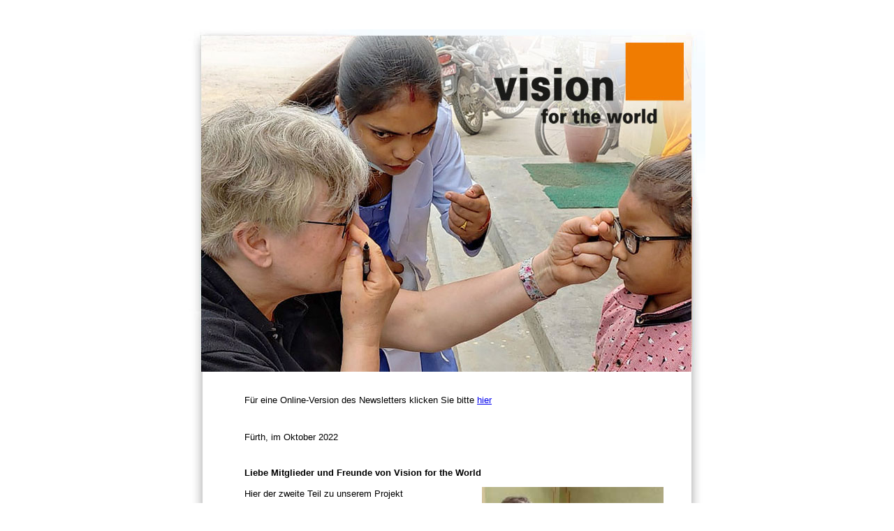

--- FILE ---
content_type: text/html; charset=utf-8
request_url: https://www.vision-for-the-world.org/newsletter/newsletter-oktober-2022-teil-2/
body_size: 6278
content:

<html lang="de"> 
	<head> <meta http-equiv="Content-Type" content="text/html; charset=utf-8"> <base href="https://www.vision-for-the-world.org/"> <link rel="shortcut icon" href="https://www.vision-for-the-world.org/fileadmin/Resources/Gfx/favicon.ico" type="image/png; charset=binary"> <link rel="icon" href="https://www.vision-for-the-world.org/fileadmin/Resources/Gfx/favicon.ico" type="image/png; charset=binary"> <meta name="robots" content="all,index,follow"> <meta name="revisit-after" content="7 days"> <meta name="viewport" content="width=device-width,initial-scale = 1.0,maximum-scale=1.0,user-scalable=yes"> <link rel="stylesheet" type="text/css" href="https://www.vision-for-the-world.org/typo3temp/stylesheet_a490dd7cbb.css?1528354982" media="all"> <title>Newsletter Oktober 2022 Teil 2 | Vision for the World</title> </head>
	 
	<body style="word-wrap: break-word; -webkit-nbsp-mode: space;-webkit-line-break: after-white-space;"> 
		<div marginwidth="0" marginheight="0" text="#48535a" link="#48535a" vlink="#48535a" alink="#48535a" style="font-family: Verdana; font-size: medium; font-style: normal; font-variant: normal; font-weight: normal; letter-spacing: normal; line-height: normal; orphans: 2; text-align: -webkit-auto; text-indent: 0px; text-transform: none; white-space: normal; widows: 2; word-spacing: 0px; -webkit-text-size-adjust: auto; -webkit-text-stroke-width: 0px;"> <blockquote>&nbsp;</blockquote> <table width="740" border="0" align="center" cellpadding="0" cellspacing="0"> <tbody> <tr> <td> <table width="740" border="0" cellpadding="0" cellspacing="0"> <tbody> <tr> <td> <a href="http://www.vision-for-the-world.org" target="_blank" title="www.vision-for-the-world.org"> <a href="https://www.vision-for-the-world.org" target="_blank"><img src="https://www.vision-for-the-world.org/Bilder/Weihnachten/weihnachten-2023-header.jpg" width="740" height="490" alt="Weihnachten 2023, Vision for the World, Fürth" title="Weihnachten 2023, Vision for the World, Fürth" border="0"></a> </a> </td> </tr> <tr> <td background="https://www.vision-for-the-world.org/fileadmin/Resources/Gfx/newsletter_inhalt.jpg" align="center"> <table width="700" border="0" cellpadding="0" cellspacing="0"> <tbody> <tr> <td> <table width="700" border="0" cellpadding="0" cellspacing="0"> <tbody> <tr> <td> <img src="https://www.vision-for-the-world.org/fileadmin/Resources/Gfx/spacer.gif" alt="vision" width="60" height="10"> </td> <td> <br /> <p style="font-weight: normal; font-family: Verdana, Arial, Helvetica, sans-serif; line-height: 1.6em; font-size: 13px; width: 600px; ">Für eine Online-Version des Newsletters klicken Sie bitte <a href="http://www.vision-for-the-world.org/index.php?id=180" title="Opens external link in new window" target="_blank" class="external-link-new-window">hier</a><br /><br /></p><p style="font-weight: normal; font-family: Verdana, Arial, Helvetica, sans-serif; line-height: 1.6em; font-size: 13px; width: 600px; ">Fürth, im Oktober 2022<br /><br /></p><h2 style="font-weight: bold; font-family: Verdana, Arial, Helvetica, sans-serif; font-size: 13px; width:600px">Liebe Mitglieder und Freunde von Vision for the World</h2><p style="font-weight: normal; font-family: Verdana, Arial, Helvetica, sans-serif; line-height: 1.6em; font-size: 13px; width: 600px; "></p><p style="font-weight: normal; font-family: Verdana, Arial, Helvetica, sans-serif; line-height: 1.6em; font-size: 13px; width: 600px; "><img src="https://www.vision-for-the-world.org/Bilder/Newsletter/vision-for-the-world-brigitte-rumaenien.jpg" width="260" height="326" align="right" style="margin-left: 20px; margin-bottom: 20px;" alt="Das Team von Vision for the World, Rumänien 2022" title="Das Team von Vision for the World, Rumänien 2022" border="0">Hier der zweite Teil zu unserem Projekt „Augenscreening in Rumänien“.<br />Fünf Tage in den Dörfern Transsylvaniens<br /><br />Viel Freude beim lesen.<br /><br />Ihre<br /><br /></p><p style="font-weight: normal; font-family: Verdana, Arial, Helvetica, sans-serif; line-height: 1.6em; font-size: 13px; width: 600px; "><img src="https://www.vision-for-the-world.org/Bilder/Newsletter/newsletter-ab-2022/unterschrift-BNL.jpg" width="247" height="55" alt="Brigitte Nachtmann-Leitl, Vorstand Vision for the World" title="Brigitte Nachtmann-Leitl, Vorstand Vision for the World" border="0"><br />Brigitte Nachtmann-Leitl<br /><br /></p><p style="font-weight: normal; font-family: Verdana, Arial, Helvetica, sans-serif; line-height: 1.6em; font-size: 13px; width: 600px; "><img src="https://www.vision-for-the-world.org/Bilder/Newsletter/Juli_2016/trennstrich.jpg" width="600" height="57" alt="" border="0"></p><h2 style="font-weight: bold; font-family: Verdana, Arial, Helvetica, sans-serif; font-size: 13px; width:600px"><span class="Stil7" style="font-size: 18px; ">11.7.2022, unser erster Tag in Alma Vii</span></h2><p style="font-weight: normal; font-family: Verdana, Arial, Helvetica, sans-serif; line-height: 1.6em; font-size: 13px; width: 600px; "><img src="https://www.vision-for-the-world.org/Bilder/Newsletter/augenmedizinische-Untersuchung-Alma-Vii.jpg" width="600" height="450" alt="Bildunterschrift noch ausformulieren: Augenarzt Dr. Lang, augenmedizinische Untersuchung" title="Bildunterschrift noch ausformulieren: Augenarzt Dr. Lang, augenmedizinische Untersuchung" border="0"><i>Es war viel Gesprächsbedarf. Dr. Lang bei der Beratung einer älteren Dame in Alma Vii</i><br /><br /><strong>Augenscreening im Education Center, Alma Vii</strong><br />Da wir ja nicht wussten, welche Art von Sehproblemen zu erwarten waren, hat es sich als sinnvoll erwiesen, zuerst eine Untersuchung der Augen durchzuführen. Auf diese Weise konnte Dr. Lang erkennen, ob eine Augenkrankheit vorliegt oder eine Brillenkorrektion erforderlich ist.<strong><br /><br />Die Arbeitsteilung war an allen Tagen wie folgt:</strong><br />Birgit: Visusbestimmung<br />Jürgen: Sehstärkenbestimmung mit Autorefraktometer<br />Dr. Lang: augenmedizinische Untersuchung<br />Brigitte: Auswahl von Fassungen zur individuellen Verglasung, Verteilung von Sonnen- und Lesebrillen<br />Ursula und Kollegen: Übersetzung und Organisation<br /><br />Leider fanden wir viele Personen mit schwerwiegenden Augenproblemen. Unser Augenarzt Dr. Lang konnte eine ganze Reihe von schlecht eingestellten Diabetikern mit diabetischer Netzhautbeteiligung und Katarakten (Grauer Star) identifizieren. Ebenso eine erhebliche Zahl von Personen mit länger zurückliegenden Augenverletzungen, die mittlerweile zur Erblindung geführt hatten. Darüber hinaus hatten auch viele Menschen eine sehr schlechte Sehleistung, teilweise durch angeborenes Schielen oder durch versäumte Brillenkorrektur in jungen Jahren.<br /><strong><br />Fazit des Tages:</strong><br />Insgesamt konnten wir an diesem Tag 70 Personen untersuchen. 14 davon erhielten eine Lesebrille, 25 benötigen eine individuell gefertigte Brille und bei 31 der Untersuchten war eine Versorgung durch uns nicht mehr möglich.<br />Nicht immer war es einfach, nach diesen Untersuchungen zu erklären, dass die Sehschärfe dieser kranken Augen durch eine neue Brille nicht wiederhergestellt werden kann. Patienten mit einer behandlungsbedürftigen Erkrankung erhielten deshalb keine neue Brille, sondern eine Überweisung zur Therapie bei einem lokalen Augenarzt. <br /><br /></p><h2 style="font-weight: bold; font-family: Verdana, Arial, Helvetica, sans-serif; font-size: 13px; width:600px"><span class="Stil7" style="font-size: 18px; ">12.7.2022, Tag 2 in Malancrav</span></h2><p style="font-weight: normal; font-family: Verdana, Arial, Helvetica, sans-serif; line-height: 1.6em; font-size: 13px; width: 600px; "><img src="https://www.vision-for-the-world.org/Bilder/Newsletter/Untersuchung-Scheune-Malancrav.jpg" width="600" height="450" alt="Untersuchung in einer Scheune, Juli 2022, Malancrav" title="Untersuchung in einer Scheune, Juli 2022, Malancrav" border="0"><i>Da im Gebäude nicht ausreichend Platz war, musste Birgit improvisieren und Ihre Voruntersuchungen in der Scheune durchführen</i><br /><br /><span dir="auto">Am zweiten Tag waren wir zum Screening in Malancrav (Malmkrog). Hier bei diesem Unterstand fand Birgit ausreichend Platz um eine Sehprobentafel aufzuhängen. Für die weiteren Untersuchungen wurden uns Räume im Gemeindehaus zur Verfügung gestellt. Insgesamt kamen an dem Tag etwa 80 Patienten in unsere &quot;Sprechstunde&quot;,</span> darunter waren auch drei Personen bei denen eine Katarakt OP nötig ist.<br /><br /></p><h2 style="font-weight: bold; font-family: Verdana, Arial, Helvetica, sans-serif; font-size: 13px; width:600px"><span class="Stil7" style="font-size: 18px; ">13.7.2022, Tag 3 im Kindergarten in Archita</span></h2><p style="font-weight: normal; font-family: Verdana, Arial, Helvetica, sans-serif; line-height: 1.6em; font-size: 13px; width: 600px; "><img src="https://www.vision-for-the-world.org/Bilder/Newsletter/Untersuchung-Kindergarten-Archita-.jpg" width="600" height="450" alt="Augenscreening, Untersuchung im Kindergarten, Archita, Rumänien 2022" title="Augenscreening, Untersuchung im Kindergarten, Archita, Rumänien 2022" border="0"><i>In Archita fand das Screening im örtlichen Kindergarten statt. Selbstverständlich wollten die Kleinen sehen, was wir in Ihren Räumen machen.</i><br /><br />Für das heutige Augenscreening in Archita waren wir im örtlichen Kindergarten untergebracht. Im Laufe des Tages konnten 86 Erwachsene und Kinder untersucht werden. Darunter auch eine Frau mit akuter Bindehautentzündung, sowie mehrere Personen mit funktioneller Einäugigkeit bzw. Schwachsichtigkeit, da in der Kindheit bei ihnen keine Versorgung mit Brille erfolgte.<br /><br />Nach getaner Arbeit fuhren wir an diesem Tag zu unserem neuen Quartier in Viscri, einem wunderschönen, frisch renoviertem Gästehaus des&nbsp;<a href="https://www.mihaieminescutrust.org/" title="Opens external link in new window" target="_blank" class="external-link-new-window"><span style="font-size:11.0pt; line-height:106%; font-family: Calibri">Michal Eminescu Trusts</span></a>.<br /><br /></p><h2 style="font-weight: bold; font-family: Verdana, Arial, Helvetica, sans-serif; font-size: 13px; width:600px"><span class="Stil7" style="font-size: 18px; ">14.7.2022, Tag 4 – eine Scheune in Crit (Kreis Brașov)</span></h2><p style="font-weight: normal; font-family: Verdana, Arial, Helvetica, sans-serif; line-height: 1.6em; font-size: 13px; width: 600px; "><img src="https://www.vision-for-the-world.org/Bilder/Newsletter/Untersuchung-Kind-ein-Auge-blind.jpg" width="600" height="450" alt="ein 4 Jahre altes Mädchen mit einer Narbe auf der Netzhaut" title="ein 4 Jahre altes Mädchen mit einer Narbe auf der Netzhaut" border="0"><i>Dr. Lang bei der Untersuchung eines 4 Jahre alten Mädchens mit einer Narbe auf der Netzhaut.</i><br /><br />In Crit fanden alle Untersuchungen in einer Scheune statt. Dank des schönen Wetters konnten wir die Wiese davor als Wartezimmer nutzen. Im Laufe des Tages hatten wir 98 Teilnehmer, darunter leider auch ein 4 Jahre altes Mädchen mit einer Narbe auf der Netzhaut. Diese ist durch eine Toxoplasmose Erkrankung der Mutter während der Schwangerschaft entstanden. Das Kind ist dadurch auf einem Auge blind. Dieser Fall zeigt dramatisch auf, wie wichtig neben einer medizinischer Versorgung auch die Aufklärungsarbeit ist, um die Bevölkerung hinsichtlich der Risiken z.B. von Toxoplasmose zu sensibilisieren.<br /><br />Als Dankeschön für unser Engagement wurden wir an diesem Tag von einem Geschäftsmann, der von unserer Aktion gehört hatte, in sein Hotel, die <a href="https://casa-kraus.ro/de/" title="Opens external link in new window" target="_blank" class="external-link-new-window">Casa Kraus in Crit</a>, zum Mittag- und Abendessen eingeladen.<br /><br /><br /><br /></p><h2 style="font-weight: bold; font-family: Verdana, Arial, Helvetica, sans-serif; font-size: 13px; width:600px"><span class="Stil7" style="font-size: 18px; ">15.7.2022, Tag 5 in Roadeş</span></h2><p style="font-weight: normal; font-family: Verdana, Arial, Helvetica, sans-serif; line-height: 1.6em; font-size: 13px; width: 600px; "><img src="https://www.vision-for-the-world.org/Bilder/Newsletter/Untersuchung-Rodenstock-Roades.jpg" width="600" height="450" alt="Augenscreening mit Rodenstock Auto-Refraktometer, Roades, Rumänien 2022" title="Augenscreening mit Rodenstock Auto-Refraktometer, Roades, Rumänien 2022" border="0"><i>Jürgen bei der Messung mit den Auto-Refraktometer, im Hintergrund Dr. Lang bei der Untersuchtung</i><br /><br />Ein Dorf das überwiegend von Roma Familien bewohnt ist. Es gibt sehr viele Kinder im Ort und einen großen Andrang zu den Untersuchungen. Das sonst unbewohnte&nbsp;Haus in dem wir heute zu Gast sind, ist sehr einfach in der Ausstattung und im Grunde baufällig. Aber es sind sehr sehr nette und freundliche Menschen hier und unsere Hilfe war ganz besonders willkommen. Das allgemeine Einkommens- und Bildungsniveau in Roadeş ist niedriger als in den umliegenden Dörfern. Wegen der schlechten Arbeitsmarktlage – diese konnte auch das <a href="https://petermaffaystiftung.de/einrichtungen/tabalugahaus-radeln/radeln-das-dorf/" title="Opens external link in new window" target="_blank" class="external-link-new-window">Engagement von Peter Maffay</a> nicht wesentlich verbessern – verlassen viele Erwachsene die Gegend, um im europäischen Ausland Arbeit zu finden. Häufig werden die Kinder dann einfach in der Obhut von entfernten Verwandten oder Nachbarn zurückgelassen. <br /><br /> <br /><br /><br /><br /></p><h2 style="font-weight: bold; font-family: Verdana, Arial, Helvetica, sans-serif; font-size: 13px; width:600px"><span class="Stil7" style="font-size: 18px; ">Fazit der Reise</span></h2><p style="font-weight: normal; font-family: Verdana, Arial, Helvetica, sans-serif; line-height: 1.6em; font-size: 13px; width: 600px; ">Die Menschen in dort in Transsilvanien waren sehr dankbar für die Hilfe, die wir angeboten haben. Wer von den Personen, die operiert werden müssen, dies tatsächlich in Anspruch nimmt, wird sich zeigen. <br />Die Kosten in Höhe von 350,- € pro Operation würde Vision for the World übernehmen, allerdings nur bei Bezahlung direkt an den Leistungserbringer (den Augenarzt oder die Augen-Klink) bzw. an den Michal Eminescu Trust, der die Bezahlung treuhänderisch für uns abwickeln würde. Ursula Fernolend ist bereits in Kontakt mit einer Patientin und wird uns informieren, wenn die Rechnung für die Operation vorliegt. Eine Barauszahlung an die Betroffenen erfolgt nicht.<br />Die Kosten, die durch die Fertigung der erforderlichen 91 Brillen entstanden sind, belaufen sich auf ca. 5.100 €. Es handelt sich dabei um vorwiegend Einstärken- und Bifokalbrillen.<br />Leider waren bei den ca. 1.200 Brillengläsern, die wir mitgenommen hatten, kaum passende Stärken für die bestellten Brillen dabei. Das nächste Mal können wir also mit „leichtem Gepäck“, sprich den Messgeräten (unserem neuen Autorefraktometer zum Messen der Sehschärfe, einem Scheitelbrechwertmesser zum Messen der Stärke von vorhandenen Brillengläsern) und vielen Lesebrillen fahren. <br />Der Aufwand, Fassungen und Gläser mitzunehmen und zuzuordnen lohnt sich nicht. Diese würden in Nepal wesentlich dringender benötigt – hier sind wir gerade dabei Angebote für den Transport einzuholen, nachdem wir von Eschenbach Optik einen vielversprechenden Kontakt bekommen haben. Warten wir ab, was sich hier ergibt. <br />Aus meiner Sicht war das „Augenscreening in Rumänien“ ein sehr erfolgreiches Projekt, das wir unbedingt wiederholen sollten. Ob das schon im kommenden Jahr sein wird, muss sich zeigen, je nachdem ob und wann es uns gelingt wieder ein Team für dieses Unternehmen zusammenzustellen.<br /><br />Ein kleiner Wermutstropfen ist die Tatsache, dass Dr. Lang bei seiner Rückkehr nicht nur eines seiner Hörgeräte vermisste, sondern auch an Corona erkrankt war. Auch ich hatte mich infiziert, aber Gott sei Dank war die mitgebrachte Variante im Verlauf relativ „milde“.<br /><br /> <strong>Das war es von unserem Projekt in Rumänien – gerne wieder.</strong><br /><br /></p><p style="font-weight: normal; font-family: Verdana, Arial, Helvetica, sans-serif; line-height: 1.6em; font-size: 13px; width: 600px; "><img src="https://www.vision-for-the-world.org/Bilder/Newsletter/trennstrich.jpg" width="600" height="57" alt="" border="0"></p><h2 style="font-weight: bold; font-family: Verdana, Arial, Helvetica, sans-serif; font-size: 13px; width:600px"><span class="Stil7" style="font-size: 18px; ">Im nächsten Newsletter gibt es noch ein paar interessante Einblicke in unsere Nepalreise im April.</span></h2><p style="font-weight: normal; font-family: Verdana, Arial, Helvetica, sans-serif; line-height: 1.6em; font-size: 13px; width: 600px; ">Und nicht vergessen:<strong></strong> <br /><br /> <strong>Es geht auf Weihnachten zu – Safe the date:<br />Winterkiosk auf AEG 3.12. + 4.12.022<br />Altstadtweihnachtsmarkt in Fürth: 7.12. bis 11.12.2022</strong> <br /><br />Wir sind dabei – und hoffentlich mit Eurer Unterstützung<br />Wir freuen uns auf Euch<br /><br /><br /><br /><br /><br /></p><p style="font-weight: normal; font-family: Verdana, Arial, Helvetica, sans-serif; line-height: 1.6em; font-size: 13px; width: 600px; "><img src="https://www.vision-for-the-world.org/Bilder/Newsletter/trennstrich.jpg" width="600" height="57" alt="" border="0"></p><p style="font-weight: normal; font-family: Verdana, Arial, Helvetica, sans-serif; line-height: 1.6em; font-size: 13px; width: 600px; "><a href="https://www.facebook.com/vision.for.the.world/" target="_blank"><img src="https://www.vision-for-the-world.org/Bilder/Newsletter/facebook.png" width="58" height="58" alt="Vision for the World auf Facebook" title="Vision for the World auf Facebook" border="0"></a><a href="https://www.instagram.com/vision_4_the_world/" target="_blank"><img src="https://www.vision-for-the-world.org/Bilder/Newsletter/instagram.jpg" width="58" height="58" alt="Vision for the World auf Instagram" title="Vision for the World auf Instagram" border="0"></a><br /><br />Wir freuen uns über Ihr &quot;like&quot;.<br />Aktuelle Informationen und Berichte finden Sie wie immer auch auf Facebook und Instagram.<br /><br /></p> <p style="font-weight: normal; font-family: Verdana, Arial, Helvetica, sans-serif; line-height: 1.3em; font-size: 13px; width: 600px; "> <img src="https://www.vision-for-the-world.org/fileadmin/Resources/Gfx/newsletter_linie.gif" width="640px" height="19px"> </p> <table width="640" border="0" cellpadding="0" cellspacing="0"> <tbody> <tr> <td width="206" valign="top"> <p style="font-weight: normal; font-family: Verdana, Arial, Helvetica, sans-serif; line-height: 1.3em; font-size: 12px; "> Herausgeber:<br>Vision for the World e.V.<br> c/o Brigitte Nachtmann-Leitl<br> Wickenstraße 40<br> 90768 Fürth<br> Tel.: +49 (0) 911 / 97 19 09 88<br> Mobil: +49 (0) 176 31 30 5402<br> <a href="mailto:info@vision-for-the-world.org">info@vision-for-the-world.org</a><br> <a href="http://www.vision-for-the-world.org" target="_blank">www.vision-for-the-world.org</a> </p> </td> <td width="202" valign="top"> <p style="font-weight: normal; font-family: Verdana, Arial, Helvetica, sans-serif; line-height: 1.3em; font-size: 12px; "> Fotos:<br> Vision for the World e. V. <br><br> </p> <p style="font-weight: normal; font-family: Verdana, Arial, Helvetica, sans-serif; line-height: 1.3em; font-size: 12px; "> Gestaltung und Produktion: <br> Werbeagentur <br> Werbers Büro GmbH,<br> Nürnberg<br> <a href="http://www.werbersbuero.de" target="_blank">www.werbersbuero.de</a><br> <br> </p> </td> <td width="232"> <table width="100%" border="0" cellpadding="0" cellspacing="0"> <tbody> <tr> <td bgcolor="#e36d12"> <p style="font-weight: normal; font-family: Verdana, Arial, Helvetica, sans-serif; line-height: 1.3em; font-size: 12px; color: rgb(255, 255, 255); "> <b>&nbsp;&nbsp;Spendenkonto:</b><br> &nbsp;&nbsp;Stadt- und Kreissparkasse<br> &nbsp;&nbsp;Erlangen<br> &nbsp;&nbsp;IBAN: <br> &nbsp;&nbsp;DE72 7635 0000&nbsp;0029 0050 00<br> &nbsp;&nbsp;BIC: BYLADEM1ERH </p> </td> </tr> <tr> <td> <img src="https://www.vision-for-the-world.org/fileadmin/Resources/Gfx/spacer.gif" width="10" height="40"> </td> </tr> </tbody> </table> </td> </tr> </tbody> </table> <p style="font-weight: normal; font-family: Verdana, Arial, Helvetica, sans-serif; line-height: 1.3em; font-size: 13px; width: 600px; "> <img src="https://www.vision-for-the-world.org/fileadmin/Resources/Gfx/newsletter_linie.gif" width="640px" height="19px"> </p> <p style="font-weight: normal; font-family: Verdana, Arial, Helvetica, sans-serif; line-height: 1.3em; font-size: 12px; "> <p style="font-weight: normal; font-family: Verdana, Arial, Helvetica, sans-serif; line-height: 1.6em; font-size: 13px; width: 600px; ">Entschuldigung falls Sie unseren Newsletter irrtümlich erhalten haben.<br />Klicken Sie hier um sich <a href="mailto:info@vision-for-the-world.org?Subject=Vision%20for%20the%20World%20%7c%20Newsletter%20abbestellen" title="Opens window for sending email" class="mail">abzumelden</a>.<br /><br /></p> </p> </td> </tr> </tbody> </table> </td> </tr> </tbody> </table> </td> </tr> <tr> <td> <img src="https://www.vision-for-the-world.org/fileadmin/Resources/Gfx/newsletter_unten.jpg" border="0"> </td> </tr> </tbody> </table> </td> </tr> </tbody> </table> </div>
		 </body>
	 </html>